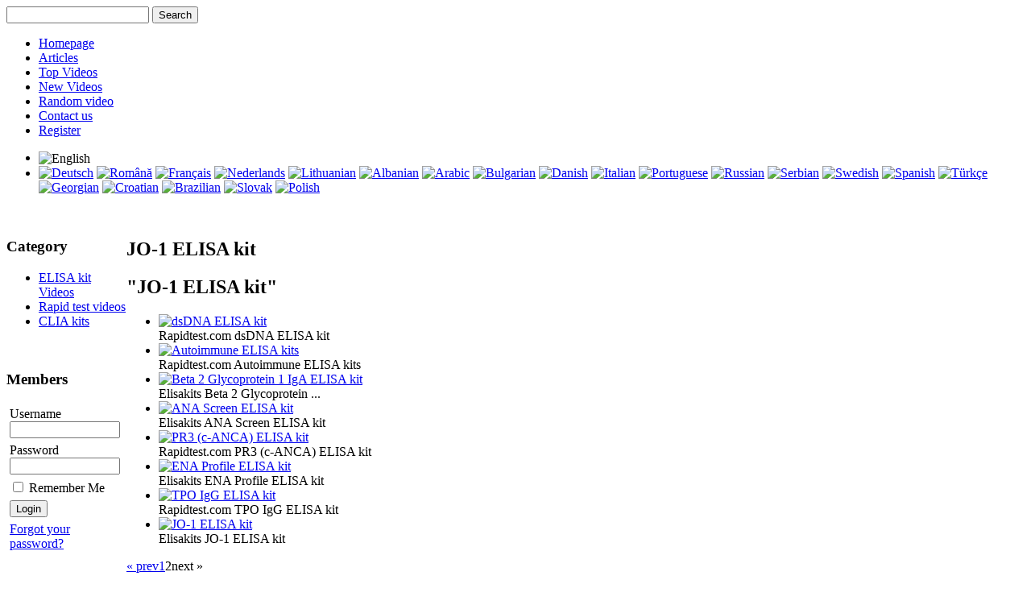

--- FILE ---
content_type: text/html; charset=utf-8
request_url: http://www.rapidtest.com/videos/tag.php?t=jo-1-elisa-kit&page=2
body_size: 18242
content:
<!DOCTYPE html PUBLIC "-//W3C//DTD XHTML 1.0 Transitional//EN" "http://www.w3.org/TR/xhtml1/DTD/xhtml1-transitional.dtd">
<html xmlns="http://www.w3.org/1999/xhtml">
<head>
<meta http-equiv="Content-Type" content="text/html; charset=UTF-8" />
<title>Rapidtest Videos - JO-1 ELISA kit</title>
<meta name="keywords" content="" />
<meta name="description" content="" />
<link rel="shortcut icon" href="https://www.rapidtest.com/videos/uploads/favicon.ico">
<link href="https://www.rapidtest.com/videos/templates/default/style.css" rel="stylesheet" type="text/css" />
<link type="application/atom+xml" rel="alternate" title="Rapidtest Videos - JO-1 ELISA kit" href="https://www.rapidtest.com/videos/rss.php" />
<script type="text/javascript">
 var MELODYURL = "https://www.rapidtest.com/videos";
 var MELODYURL2 = "http://www.rapidtest.com//www.rapidtest.com/videos";
 var TemplateP = "https://www.rapidtest.com/videos/templates/default";
</script>
 <script type="text/javascript" src="http://ajax.googleapis.com/ajax/libs/jquery/1.3.2/jquery.min.js"></script>
 <script type="text/javascript" src="https://www.rapidtest.com/videos/js/general.js"></script>
 <script type="text/javascript" src="https://www.rapidtest.com/videos/js/langselector.js"></script>
 <script type="text/javascript" src="https://www.rapidtest.com/videos/js/jquery.hover.js"></script>
  
 
 
 <script type="text/javascript">
 jQuery(document).ready( 
  function() {
	catlist(); 
  });

  $(document).ready(function() {
	  $("#pm_sources").change(function () {
		  var str = $("select option:selected").attr('value');
		  $("#pm_sources_ex").text(str);
	  })
	  .change();
  });
 </script>
 


</head>
<body>
<a name="top" id="top"></a>
<table width="100%" border="0" cellspacing="0" cellpadding="0">
  <tr>
    <td><img src="https://www.rapidtest.com/videos/templates/default/images/limiter_1.gif" alt="" width="932" height="12" /></td>
</tr>
  <tr>
    <td>
	<div id="wrapper">
		<div id="logo_search">
		<div id="logo">
		<a href="https://www.rapidtest.com/videos/index.php"><img src="https://www.rapidtest.com/videos/templates/default/images/logo.gif" alt="" border="0" /></a>
		</div>
		  			<div id="search_form">
				<form action="https://www.rapidtest.com/videos/search.php" method="get" id="search" name="search" onsubmit="return validateSearch('true');">
				<input name="keywords" type="text" value="" class="search_keywords" id="inputString" onkeyup="lookup(this.value);" onblur="fill();" autocomplete="off"  />  
				<input name="btn" value="Search" type="submit" class="search_bttn" />
				<div class="suggestionsBox" id="suggestions" style="display: none;">
					<div class="suggestionList" id="autoSuggestionsList">
					</div>
				</div>
				</form>	
			</div>
		  		</div>
		<div id="menu">
			<div id="menu_links">
			<ul>
				<li><a href="https://www.rapidtest.com/videos/index.php">Homepage</a></li>
								<li><a href="https://www.rapidtest.com/videos/article.php">Articles</a></li>
								<li><a href="https://www.rapidtest.com/videos/topvideos.php">Top Videos</a></li>
				<li><a href="https://www.rapidtest.com/videos/newvideos.php">New Videos</a></li>
				<li><a href="https://www.rapidtest.com/videos/randomizer.php" rel="nofollow">Random video</a></li>
								<li><a href="https://www.rapidtest.com/videos/contact_us.php">Contact us</a></li>
								<li><a href="https://www.rapidtest.com/videos/register.php">Register</a></li>
											</ul>
			</div>
						 <ul id="lang_selector">
			   <li class="lang_selected">
				<span>
				 <img src="https://www.rapidtest.com/videos/lang/flags/us.png" width="16" height="11" border="0" alt="English" title="English" align="absmiddle" /> 
				 <img src="https://www.rapidtest.com/videos/templates/default/images/lang_arrow.gif" name="arrow_profile" width="9" height="7" align="absmiddle" class="arrow">
				 </span>
			   </li>
			  <li>
			  <div class="lang_submenu">
			  			   			  			   				 <a href="#" title="Deutsch" name="2" id="lang_select_2"><img src="https://www.rapidtest.com/videos/lang/flags/de.png" width="16" height="11" border="0" alt="Deutsch" title="Deutsch" /></a>
			   			  			   				 <a href="#" title="Rom&#226;n&#259;" name="3" id="lang_select_3"><img src="https://www.rapidtest.com/videos/lang/flags/ro.png" width="16" height="11" border="0" alt="Rom&#226;n&#259;" title="Rom&#226;n&#259;" /></a>
			   			  			   				 <a href="#" title="Fran&#231;ais" name="4" id="lang_select_4"><img src="https://www.rapidtest.com/videos/lang/flags/fr.png" width="16" height="11" border="0" alt="Fran&#231;ais" title="Fran&#231;ais" /></a>
			   			  			   				 <a href="#" title="Nederlands" name="5" id="lang_select_5"><img src="https://www.rapidtest.com/videos/lang/flags/nl.png" width="16" height="11" border="0" alt="Nederlands" title="Nederlands" /></a>
			   			  			   				 <a href="#" title="Lithuanian" name="6" id="lang_select_6"><img src="https://www.rapidtest.com/videos/lang/flags/lt.png" width="16" height="11" border="0" alt="Lithuanian" title="Lithuanian" /></a>
			   			  			   				 <a href="#" title="Albanian" name="7" id="lang_select_7"><img src="https://www.rapidtest.com/videos/lang/flags/al.png" width="16" height="11" border="0" alt="Albanian" title="Albanian" /></a>
			   			  			   				 <a href="#" title="Arabic" name="8" id="lang_select_8"><img src="https://www.rapidtest.com/videos/lang/flags/sa.png" width="16" height="11" border="0" alt="Arabic" title="Arabic" /></a>
			   			  			   				 <a href="#" title="Bulgarian" name="9" id="lang_select_9"><img src="https://www.rapidtest.com/videos/lang/flags/bg.png" width="16" height="11" border="0" alt="Bulgarian" title="Bulgarian" /></a>
			   			  			   				 <a href="#" title="Danish" name="10" id="lang_select_10"><img src="https://www.rapidtest.com/videos/lang/flags/dk.png" width="16" height="11" border="0" alt="Danish" title="Danish" /></a>
			   			  			   				 <a href="#" title="Italian" name="11" id="lang_select_11"><img src="https://www.rapidtest.com/videos/lang/flags/it.png" width="16" height="11" border="0" alt="Italian" title="Italian" /></a>
			   			  			   				 <a href="#" title="Portuguese" name="12" id="lang_select_12"><img src="https://www.rapidtest.com/videos/lang/flags/pt.png" width="16" height="11" border="0" alt="Portuguese" title="Portuguese" /></a>
			   			  			   				 <a href="#" title="Russian" name="13" id="lang_select_13"><img src="https://www.rapidtest.com/videos/lang/flags/ru.png" width="16" height="11" border="0" alt="Russian" title="Russian" /></a>
			   			  			   				 <a href="#" title="Serbian" name="14" id="lang_select_14"><img src="https://www.rapidtest.com/videos/lang/flags/sr.png" width="16" height="11" border="0" alt="Serbian" title="Serbian" /></a>
			   			  			   				 <a href="#" title="Swedish" name="15" id="lang_select_15"><img src="https://www.rapidtest.com/videos/lang/flags/se.png" width="16" height="11" border="0" alt="Swedish" title="Swedish" /></a>
			   			  			   				 <a href="#" title="Spanish" name="17" id="lang_select_17"><img src="https://www.rapidtest.com/videos/lang/flags/es.png" width="16" height="11" border="0" alt="Spanish" title="Spanish" /></a>
			   			  			   				 <a href="#" title="T&uuml;rk&ccedil;e" name="16" id="lang_select_16"><img src="https://www.rapidtest.com/videos/lang/flags/tr.png" width="16" height="11" border="0" alt="T&uuml;rk&ccedil;e" title="T&uuml;rk&ccedil;e" /></a>
			   			  			   				 <a href="#" title="Georgian" name="18" id="lang_select_18"><img src="https://www.rapidtest.com/videos/lang/flags/ge.png" width="16" height="11" border="0" alt="Georgian" title="Georgian" /></a>
			   			  			   				 <a href="#" title="Croatian" name="19" id="lang_select_19"><img src="https://www.rapidtest.com/videos/lang/flags/hr.png" width="16" height="11" border="0" alt="Croatian" title="Croatian" /></a>
			   			  			   				 <a href="#" title="Brazilian" name="20" id="lang_select_20"><img src="https://www.rapidtest.com/videos/lang/flags/pt-br.png" width="16" height="11" border="0" alt="Brazilian" title="Brazilian" /></a>
			   			  			   				 <a href="#" title="Slovak" name="21" id="lang_select_21"><img src="https://www.rapidtest.com/videos/lang/flags/sk.png" width="16" height="11" border="0" alt="Slovak" title="Slovak" /></a>
			   			  			   				 <a href="#" title="Polish" name="22" id="lang_select_22"><img src="https://www.rapidtest.com/videos/lang/flags/pl.png" width="16" height="11" border="0" alt="Polish" title="Polish" /></a>
			   			  			  </div>
			  </li>
			 </ul>
					</div>

		 

<br />
<table width="886" border="0" cellspacing="0" cellpadding="0">
  <tr>
    <td width="150" valign="top">
	<div id="reg_box">
	<h3 class="captions">Category</h3>
		<div id="list_cats">
		<ul id='ul_categories'>
<li class=""><a href="https://www.rapidtest.com/videos/category.php?cat=elisa-kits">ELISA kit Videos</a></li>
<li class=""><a href="https://www.rapidtest.com/videos/category.php?cat=_Rapid-tests_Drug-tests_Pregnancy-test">Rapid test videos</a></li>
<li class=""><a href="https://www.rapidtest.com/videos/category.php?cat=CLIA-assays_CLIA-kits">CLIA kits</a></li>

</ul>		
		</div>
	</div>	
	<br />
	<div id="reg_box">
	<h3 class="captions">Members</h3>
		<form name="login_form" method="post" action="https://www.rapidtest.com/videos/login.php">
<table width="100%" border="0" cellspacing="2" cellpadding="2">
  <tr>
    <td>Username<br />
    <input name="username" type="text" size="15" class="inputtext" /></td>
  </tr>
  <tr>
    <td>Password<br />
      <input name="pass" type="password" size="15" class="inputtext" />
	</td>
  </tr>
  <tr>
  <td>
  <input name="remember" type="checkbox" value="1"  />
      Remember Me
  </td>
  </tr>
  <tr>
    <td><label>
	<input type="hidden" name="ref" value="" />
      <input type="submit" name="Login" value="Login" class="inputbutton" />
    </label></td>
  </tr>
  <tr>

    <td><span class="signup"><a href="https://www.rapidtest.com/videos/login.php?do=forgot_pass">Forgot your password?</a></span></td>

  </tr>
</table>
</form> 
		</div>
		<br />
	<div id="reg_box">
	<h3 class="captions">Tags</h3>
	<br />
			<a href="https://www.rapidtest.com/videos/tag.php?t=elisa" class="tag_cloud_link" style="font-size:20px;">ELISA</a> 
			<a href="https://www.rapidtest.com/videos/tag.php?t=elisa-assays" class="tag_cloud_link" style="font-size:20px;">ELISA assays</a> 
			<a href="https://www.rapidtest.com/videos/tag.php?t=elisa-kits" class="tag_cloud_link" style="font-size:19px;">ELISA kits</a> 
			<a href="https://www.rapidtest.com/videos/tag.php?t=kit" class="tag_cloud_link" style="font-size:16px;">kit</a> 
			<a href="https://www.rapidtest.com/videos/tag.php?t=hbsab-elisa-kit" class="tag_cloud_link" style="font-size:13px;">HBsAb ELISA kit</a> 
			<a href="https://www.rapidtest.com/videos/tag.php?t=parasitology-elisa-kits" class="tag_cloud_link" style="font-size:13px;">Parasitology ELISA kits</a> 
			<a href="https://www.rapidtest.com/videos/tag.php?t=hbsag-elisa-kit" class="tag_cloud_link" style="font-size:12px;">hbsag ELISA kit</a> 
			<a href="https://www.rapidtest.com/videos/tag.php?t=hiv-elisa-kit" class="tag_cloud_link" style="font-size:12px;">HIV ELISA kit</a> 
			<a href="https://www.rapidtest.com/videos/tag.php?t=ana-screen-elisa-kit" class="tag_cloud_link" style="font-size:12px;">ANA Screen ELISA kit</a> 
			<a href="https://www.rapidtest.com/videos/tag.php?t=hev-igm-elisa-kit" class="tag_cloud_link" style="font-size:12px;">HEV IgM ELISA kit</a> 
			<a href="https://www.rapidtest.com/videos/tag.php?t=sm-elisa-kit" class="tag_cloud_link" style="font-size:12px;">Sm ELISA kit</a> 
			<a href="https://www.rapidtest.com/videos/tag.php?t=jo-1-elisa-kit" class="tag_cloud_link" style="font-size:12px;">JO-1 ELISA kit</a> 
			<a href="https://www.rapidtest.com/videos/tag.php?t=ss-a-ro-elisa-kit" class="tag_cloud_link" style="font-size:12px;">SS-A (Ro) ELISA kit</a> 
			<a href="https://www.rapidtest.com/videos/tag.php?t=smrnp-elisa-kit" class="tag_cloud_link" style="font-size:12px;">Sm/RNP ELISA kit</a> 
			<a href="https://www.rapidtest.com/videos/tag.php?t=tb-iga-elisa-kit" class="tag_cloud_link" style="font-size:12px;">TB iga ELISA kit</a> 
			<a href="https://www.rapidtest.com/videos/tag.php?t=ss-b-la-elisa-kit" class="tag_cloud_link" style="font-size:11px;">SS-B (La) ELISA kit</a> 
			<a href="https://www.rapidtest.com/videos/tag.php?t=rsv-iga-elisa-kit" class="tag_cloud_link" style="font-size:11px;">RSV iga ELISA kit</a> 
			<a href="https://www.rapidtest.com/videos/tag.php?t=hgv-ab-elisa-kit" class="tag_cloud_link" style="font-size:11px;">HGV Ab ELISA kit</a> 
			<a href="https://www.rapidtest.com/videos/tag.php?t=htlv-elisa-kit" class="tag_cloud_link" style="font-size:11px;">HTLV ELISA kit</a> 
			<a href="https://www.rapidtest.com/videos/tag.php?t=hcv-elisa-kit" class="tag_cloud_link" style="font-size:11px;">HCV ELISA kit</a> 
		</div>
		</td>
    <td width="738" valign="top">
	<div id="browse_main">
		<h2 class="h2_search">JO-1 ELISA kit</h2>
		<h2 class="h2_searchstring">"JO-1 ELISA kit"</h2>
		<div class="error_msg">
		
		</div>
		<div id="browse_results">
		<ul>
		
			<li class="video">
			<div class="video_i">
			<a href="https://www.rapidtest.com/videos/musicvideo.php?vid=a82c01da8">
			<img src="https://www.rapidtest.com/videos/uploads/thumbs/a82c01da8-1.jpg"  alt="dsDNA ELISA kit" class="imag" width="116" height="87" /><div class="tag"></div>
			</a>
			<span class="artist_name">Rapidtest.com</span> <span class="song_name">dsDNA ELISA kit</span>
			</div>
			</li>
			<li class="video">
			<div class="video_i">
			<a href="https://www.rapidtest.com/videos/musicvideo.php?vid=bceb21947">
			<img src="https://www.rapidtest.com/videos/uploads/thumbs/bceb21947-1.jpg"  alt="Autoimmune ELISA kits" class="imag" width="116" height="87" /><div class="tag"></div>
			</a>
			<span class="artist_name">Rapidtest.com</span> <span class="song_name">Autoimmune ELISA kits</span>
			</div>
			</li>
			<li class="video">
			<div class="video_i">
			<a href="https://www.rapidtest.com/videos/musicvideo.php?vid=c84975930">
			<img src="https://www.rapidtest.com/videos/uploads/thumbs/c84975930-1.jpg"  alt="Beta 2 Glycoprotein 1 IgA ELISA kit" class="imag" width="116" height="87" /><div class="tag"></div>
			</a>
			<span class="artist_name">Elisakits</span> <span class="song_name">Beta 2 Glycoprotein ...</span>
			</div>
			</li>
			<li class="video">
			<div class="video_i">
			<a href="https://www.rapidtest.com/videos/musicvideo.php?vid=dbb3de107">
			<img src="https://www.rapidtest.com/videos/uploads/thumbs/dbb3de107-1.jpg"  alt="ANA Screen ELISA kit" class="imag" width="116" height="87" /><div class="tag"></div>
			</a>
			<span class="artist_name">Elisakits</span> <span class="song_name">ANA Screen ELISA kit</span>
			</div>
			</li>
			<li class="video">
			<div class="video_i">
			<a href="https://www.rapidtest.com/videos/musicvideo.php?vid=dbcfc3e36">
			<img src="https://www.rapidtest.com/videos/uploads/thumbs/dbcfc3e36-1.jpg"  alt="PR3 (c-ANCA) ELISA kit" class="imag" width="116" height="87" /><div class="tag"></div>
			</a>
			<span class="artist_name">Rapidtest.com</span> <span class="song_name">PR3 (c-ANCA) ELISA kit</span>
			</div>
			</li>
			<li class="video">
			<div class="video_i">
			<a href="https://www.rapidtest.com/videos/musicvideo.php?vid=f64bfaf13">
			<img src="https://www.rapidtest.com/videos/uploads/thumbs/f64bfaf13-1.jpg"  alt="ENA Profile ELISA kit" class="imag" width="116" height="87" /><div class="tag"></div>
			</a>
			<span class="artist_name">Elisakits</span> <span class="song_name">ENA Profile ELISA kit</span>
			</div>
			</li>
			<li class="video">
			<div class="video_i">
			<a href="https://www.rapidtest.com/videos/musicvideo.php?vid=f71a52016">
			<img src="https://www.rapidtest.com/videos/uploads/thumbs/f71a52016-1.jpg"  alt="TPO IgG ELISA kit" class="imag" width="116" height="87" /><div class="tag"></div>
			</a>
			<span class="artist_name">Rapidtest.com</span> <span class="song_name">TPO IgG ELISA kit</span>
			</div>
			</li>
			<li class="video">
			<div class="video_i">
			<a href="https://www.rapidtest.com/videos/musicvideo.php?vid=fc02d980d">
			<img src="https://www.rapidtest.com/videos/uploads/thumbs/fc02d980d-1.jpg"  alt="JO-1 ELISA kit" class="imag" width="116" height="87" /><div class="tag"></div>
			</a>
			<span class="artist_name">Elisakits</span> <span class="song_name">JO-1 ELISA kit</span>
			</div>
			</li>
		</ul>
		</div>
	<div class="pagination"><a href="tag.php?t=jo-1-elisa-kit&page=1">&laquo; prev</a><a href="tag.php?t=jo-1-elisa-kit&page=1">1</a><span class="current">2</span><span class="disabled">next &raquo;</span></div>

	</div>
	</td>
  </tr>
</table>
</div>
</td>
</tr>

<tr>
    <td><img src="https://www.rapidtest.com/videos/templates/default/images/limiter_2.gif" alt="" width="932" height="12" /></td>
</tr>
</table>

	<div id="footer">
	<!--
	Removing the PHPSugar.com copyright link is against our terms of agreement.
	Removing the link without our permission affects your license and as a result you won't 
	benefit from the free support and the upgrades we provide.

	To ask for permission, please visit the following URL where you can contact the PHPSugar Team.

	http://www.phpsugar.com/customer_care.html

	* Please include your URL when making the request.
//-->

	
<div align="center">	
<a href="https://www.rapidtest.com/videos/index.php">Homepage</a> | <a href="https://www.rapidtest.com/videos/contact_us.php">Contact us</a> | <a href="https://www.rapidtest.com/videos/register.php">Register</a> |   <a href="#top">Go Up</a><br />
This site is powered by <a href="http://www.webasistant.com/" title="webasistant">Diagnostic Automation team</a>.<br />
	&copy; 2026 Rapidtest Videos. All rights reserved
</div>
	
	</div>

</body>
</html> 